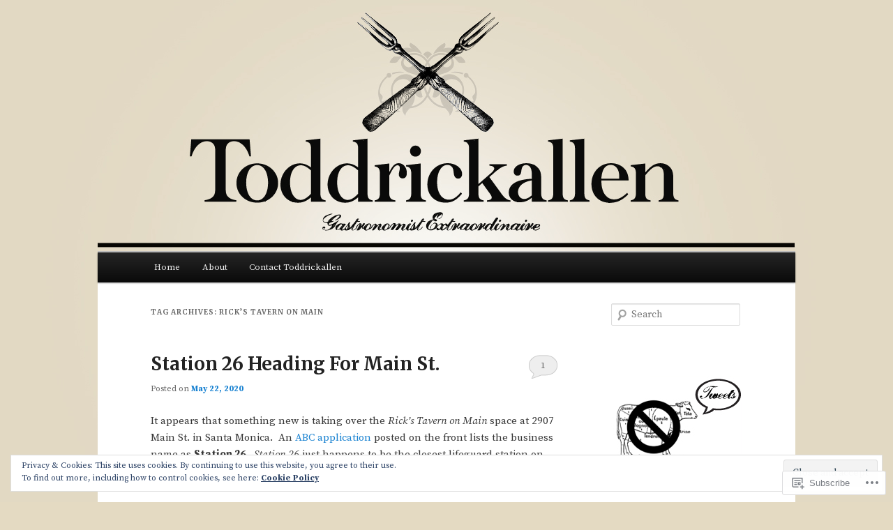

--- FILE ---
content_type: text/css;charset=utf-8
request_url: https://s0.wp.com/?custom-css=1&csblog=IwAN&cscache=6&csrev=2
body_size: 9
content:
body {
background-color:#e4dac2;
background-image:url('https://toddrickallen.files.wordpress.com/2011/07/todd-bg32.jpg');
background-repeat:no-repeat;
background-position:top center;
padding-top:330px!important;
}

#branding hgroup {
display:none;
}

#branding img {
display:none;
}

#branding #searchform {
display:none;
}